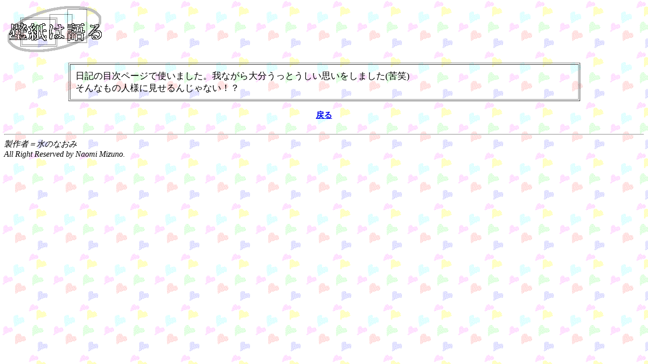

--- FILE ---
content_type: text/html
request_url: http://www2s.biglobe.ne.jp/~mimizu/kabe/ichi/heart.htm
body_size: 515
content:
<html>
<head>
  <title>heart</title>
</head>
<body background="heart.gif">
<p>
<img src="../../botan/kabegami.gif" width="200" height="100"></p>

<center>
<table border width="80%" cellpadding="10">
<tr><td>
<font size="+1">
���L�̖ڎ��y�[�W�Ŏg���܂����B��Ȃ���啪�����Ƃ������v�������܂���(���)<br>
����Ȃ��̐l�l�Ɍ�����񂶂�Ȃ��I�H
</td>
</table>
<br>
<b><a href="kabeichi.htm">�߂�</a></b>
</center>
<br>
<hr>
<address>
����ҁ����̂Ȃ���<br>
All Right Reserved by Naomi Mizuno.
</address>
</body>
</html>